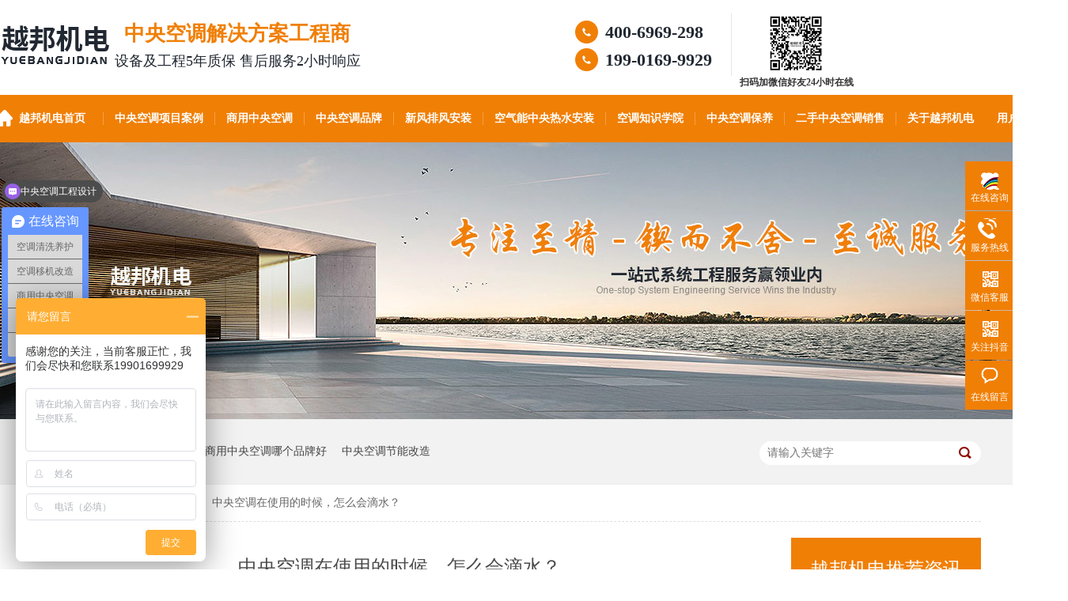

--- FILE ---
content_type: text/html
request_url: https://m.yuebangjd.com/articles/zykdzs3616.html
body_size: 5495
content:
<!DOCTYPE html><html lang="zh"><head data-base="/">
<meta http-equiv="Cache-Control" content="no-transform">
<meta http-equiv="Cache-Control" content="no-siteapp"> 
  <meta http-equiv="Content-Type" content="text/html; charset=utf-8"> 
  <meta name="viewport" content="width=device-width, initial-scale=1.0, maximum-scale=1.0, user-scalable=no"> 
  <meta name="apple-mobile-web-app-capable" content="yes"> 
  <meta name="apple-mobile-web-app-status-bar-style" content="black"> 
  <meta name="format-detection" content="telephone=no"> 
  <meta name="wap-font-scale" content="no"> 
  <meta http-equiv="pragma" content="no-cache">
 <meta http-equiv="cache-control" content="no-cache,must-revalidate">
 <meta http-equiv="expires" content="Wed, 26 Feb 1997 08:21:57 GMT">
 <meta http-equiv="expires" content="0">
 <meta name="applicable-device" content="mobile">
<title>中央空调在使用的时候，怎么会滴水|中央空调结露滴水怎么办|中央空调内机滴水故障维护-越邦机电</title>
<meta name="keywords" content="中央空调在使用的时候,怎么会滴水,中央空调结露滴水怎么办,中央空调内机滴水故障维护,">
<meta name="description" content="中央空调工程商【越邦机电】为您提供中央空调工程解决方案,工程经验丰富,系列全,价格低,服务好!安装中央空调_安装空气源热泵热水器_新风安装安装就选上海越邦。">
<link rel="canonical" href="https://www.yuebangjd.com/articles/zykdzs3616.html">
<script>if(!/Android|webOS|iPhone|iPod|BlackBerry/i.test(navigator.userAgent)) {window.location.href="https://www.yuebangjd.com/articles/zykdzs3616.html";}</script> 
  <link href="https://m.yuebangjd.com/css/reset.css?1542943208548" rel="stylesheet"> 
  <script src="https://m.yuebangjd.com/js/jquery-1.10.1.min.js"></script> 
  <link href="https://m.yuebangjd.com/5c6bd209e4b08248faf83a49.css" rel="stylesheet">
  <script type="text/javascript">
        window._agl = window._agl || [];
        (function () {
            _agl.push(
                ['production', '_f7L2XwGXjyszb4d1e2oxPybgD']
            );
            (function () {
                var agl = document.createElement('script');
                agl.type = 'text/javascript';
                agl.async = true;
                agl.src='https://fxgate.baidu.com/angelia/fcagl.js?production=_f7L2XwGXjyszb4d1e2oxPybgD';
                var s = document.getElementsByTagName('script')[0];
                s.parentNode.insertBefore(agl, s);
            })();
        })();
    </script> 
  <meta name="baidu-site-verification" content="code-q3HhUJGHOf"> 
  <script>
var _hmt = _hmt || [];
(function() {
  var hm = document.createElement("script");
  hm.src="https://hm.baidu.com/hm.js?84d7d203a671b69b088f8e8dbc49e61b";
  var s = document.getElementsByTagName("script")[0]; 
  s.parentNode.insertBefore(hm, s);
})();
</script> 
  <meta name="baidu-site-verification" content="kOB7Pa7Qq5">
 </head> 
 <body> 
  <header class="g-hd"> 
 <h1><a href="https://m.yuebangjd.com/"><img alt="上海越邦机电设备有限公司" src="https://m.yuebangjd.com/resource/images/44c9254374ca4df398bb11329b81d651_2.jpg" title="上海越邦机电设备有限公司"></a></h1> 
 <div class="m-nav" id="oneNav"> 
  <ul> 
   <li id="box_title" style="background: #f07f05;height: 3rem;line-height: 3rem;margin-top: 1rem;width: 25%;"><a style="color: #fff;" target="_blank" title="">导航</a></li> 
   <li><a href="https://m.yuebangjd.com/case/">工程案例</a></li> 
   <li><a href="/product/alxf.html">中央空调品牌</a></li> 
  </ul> 
 </div> 
 <div class="m-nav2"> 
  <span class="oo"><img src="https://m.yuebangjd.com/images/t_ico01.gif"></span> 
  <span class="xx"><img src="https://m.yuebangjd.com/images/t_ico02.gif"></span> 
  <div class="erji"> 
   <ul> 
     
     <li> <a href="https://m.yuebangjd.com/" title="首页"> 首页 </a> </li> 
     
     <li> <a href="https://m.yuebangjd.com/case/" title="商用空调项目案例"> 商用空调项目案例 </a> </li> 
     
     <li> <a href="https://m.yuebangjd.com/product/alxf.html" title="商用中央空调"> 商用中央空调 </a> </li> 
     
     <li> <a href="https://m.yuebangjd.com/product/kdpj.html" title="空调配件"> 空调配件 </a> </li> 
     
     <li> <a href="https://m.yuebangjd.com/product/appf.html" title="空气能中央热水安装"> 空气能中央热水安装 </a> </li> 
     
     <li> <a href="https://m.yuebangjd.com/product/appfgj.html" title="新风排风安装"> 新风排风安装 </a> </li> 
     
     <li> <a href="https://m.yuebangjd.com/article/xwzx.html" title="新闻资讯"> 新闻资讯 </a> </li> 
     
     <li> <a href="https://m.yuebangjd.com/product/zykdjh.html" target="_blank" title="中央空调回收"> 中央空调回收 </a> </li> 
     
     <li> <a href="https://m.yuebangjd.com/helps/gyybjd.html" title="关于越邦机电"> 关于越邦机电 </a> </li> 
     
   </ul> 
   <a class="er_tel" href="tel:400-6969-298">拨号咨询</a> 
  </div> 
 </div> 
  
  
</header> 
<div id="box"> 
 <div id="box_content"> 
  <div class="blk"> 
   <!-- HTML --> 
   <div class="m2-left-nav-1"> 
    <h2 class="yyyh2">产品分类</h2> 
    <ul class="m2-left-nav-1-list"> 
     <li class="yyydh"> <p class="down"><a>按空调品牌分类</a></p> 
      <ul class="yyyerji"> 
       <li><a href="https://m.yuebangjd.com/product/hxpp.html">海信中央空调</a></li> 
       <li><a href="https://m.yuebangjd.com/product/mdpp.html">美的中央空调</a></li> 
       <li><a href="https://m.yuebangjd.com/product/glpp.html">格力中央空调</a></li> 
       <li><a href="https://m.yuebangjd.com/product/slpp.html">三菱电机空调</a></li> 
       <li><a href="https://m.yuebangjd.com/product/djpp.html">大金中央空调</a></li> 
       <li><a href="https://m.yuebangjd.com/product/rlzykd.html">日立中央空调</a></li> 
       <li><a href="https://m.yuebangjd.com/product/ykzykd.html">约克中央空调</a></li> 
       <li><a href="https://m.yuebangjd.com/product/tlzykd.html">特灵中央空调</a></li> 
       <li><a href="https://m.yuebangjd.com/product/klzykd.html">开利中央空调</a></li> 
       <li><a href="https://m.yuebangjd.com/product/mkwefg.html">麦克维尔中央空调</a></li> 
       <li><a href="https://m.yuebangjd.com/product/dzzykd.html">东芝中央空调</a></li> 
       <li><a href="https://m.yuebangjd.com/product/sxzykd.html">松下中央空调</a></li> 
      </ul> </li> 
     <li class="yyydh"> <p class="down"><a>按空调场合分类</a> </p> 
      <ul class="yyyerji"> 
       <li><a href="https://m.yuebangjd.com/case/bgl.html">办公场所</a></li> 
       <li><a href="https://m.yuebangjd.com/case/xx.html">教育空间</a></li> 
       <li><a href="https://m.yuebangjd.com/case/sc.html">商业空间</a></li> 
       <li><a href="https://m.yuebangjd.com/case/yy.html">医疗空间</a></li> 
       <li><a href="https://m.yuebangjd.com/case/jd.html">酒店空间</a></li> 
       <li><a href="https://m.yuebangjd.com/case/gc.html">厂房车间</a></li> 
       <li><a href="https://m.yuebangjd.com/case/bgl.html">仓库机房</a></li> 
       <li><a href="https://m.yuebangjd.com/case/ct.html">餐饮店铺</a></li> 
       <li><a href="https://m.yuebangjd.com/">体育场馆</a></li> 
       <li><a href="https://m.yuebangjd.com/case/gyf.html">别墅公寓</a></li> 
      </ul> </li> 
     <li class="yyydh"> <p class="down"><a>中央空调服务</a></p> 
      <ul class="yyyerji"> 
       <li><a href="https://m.yuebangjd.com/">空调销售施工</a></li> 
       <li><a href="https://m.yuebangjd.com/cases/addssz.html">中央空调改造</a></li> 
       <li><a href="/case/zykdwx3089.html">中央空调维保</a></li> 
       <li><a href="/case/zykdby.html">中央空调维护</a></li> 
      </ul> </li> 
     <li class="yyydh"> <p class="down"><a>中央空调配套设备</a></p> 
      <ul class="yyyerji"> 
       <li><a href="https://m.yuebangjd.com/product/appfgj.html">中央新风安装</a></li> 
       <li><a href="https://m.yuebangjd.com/product/net.html">空气能热水安装</a></li> 
       <li><a href="https://m.yuebangjd.com/product/kqjhq.html">空气净化安装</a></li> 
      </ul> </li> 
    </ul> 
   </div> 
  </div> 
  <!-- CSS --> 
   
   
 </div> 
</div> 
 
 
 
 
  <div class="ad-01"> 
 <div class="ad-01-title">
   新闻资讯 
 </div> 
 <div class="ad-01-img"> 
   
 </div> 
  
</div> 
  <div class="m-xx-01"> 
 <div class="m-xx-01-txt">
   中央空调在使用的时候，怎么会滴水？ 
 </div> 
 <p style="margin: 0.1rem 0;text-align: end;width: 94%;"> 浏览量<span id="view_count" style="margin-left: 0.5rem;"></span> </p> 
 <div class="m-xx-01-desc endit-content2">
   <p align="justify" class="p" style="margin-left:10.5000pt;text-indent:0.0000pt;padding:0pt 0pt 0pt 0pt;text-align:justify;background:#FFFFFF;">
    <span style="text-indent:0pt;font-size:16px;">大家可以看一下，中央空调在使用的时候滴水，一般是发生在</span><span style="text-indent:0pt;font-size:16px;">室外有雨，</span><span style="text-indent:0pt;font-size:16px;">天气</span><span style="text-indent:0pt;font-size:16px;">闷热，室内空气湿度大</span>    <span style="text-indent:0pt;font-size:16px;">的场景中，然后你就会看到在</span><span style="text-indent:0pt;font-size:16px;">室内机出风框有一层水珠，</span><span style="text-indent:0pt;font-size:16px;">这个水珠就是</span><span style="text-indent:0pt;font-size:16px;">结露</span>
    <span style="text-indent:0pt;font-size:16px;">，</span> <span style="text-indent:0pt;font-size:16px;">它</span><span style="text-indent:0pt;font-size:16px;">不是故障，只是空气湿度大而引发的冷凝结露物理现象而已。</span>
</p>
<p align="justify" class="p img-block" style="margin-left:10.5pt;padding:0pt;text-align:center;background:#FFFFFF;">
    <span style="text-indent:0pt;"> </span>
</p>
<div style="text-align:center;">
    <img align="" alt="中央空调在使用的时候，怎么会滴水？" src="https://m.yuebangjd.com/resource/images/cfa2f8624b764251af0b69f2beb67135_3_copy.png" style="text-indent:0pt;" title="中央空调在使用的时候，怎么会滴水？">
</div>
<p>
    <br>
</p>
<p align="justify" class="p" style="margin-left:10.5000pt;text-indent:0.0000pt;padding:0pt 0pt 0pt 0pt;text-align:justify;background:#FFFFFF;">
    <span style="font-size:16px;"><strong>那么，当遇到这种情况的时候，应该怎么办呢？</strong></span>
</p>
<p align="justify" class="p" style="margin-left:10.5000pt;text-indent:0.0000pt;padding:0pt 0pt 0pt 0pt;text-align:justify;background:#FFFFFF;">
    <span style="font-size:16px;">①</span><span style="font-size:16px;">阴雨连绵的天气，出现这种情况，要</span><span style="font-size:16px;">紧闭门窗，阻止潮气继续进</span><span style="font-size:16px;">到</span><span style="font-size:16px;">室内；</span>
</p>
<p align="justify" class="p" style="margin-left:10.5000pt;text-indent:0.0000pt;padding:0pt 0pt 0pt 0pt;text-align:justify;background:#FFFFFF;">
    <span style="font-size:16px;">②</span><span style="font-size:16px;">把中央空调的</span><span style="font-size:16px;">风速</span><span style="font-size:16px;">调到</span><span style="font-size:16px;">最大，提高</span><span style="font-size:16px;">中央空调</span>
    <span style="font-size:16px;">出风温度；</span>
</p>
<p align="justify" class="p" style="margin-left:10.5000pt;text-indent:0.0000pt;padding:0pt 0pt 0pt 0pt;text-align:justify;background:#FFFFFF;">
    <span style="font-size:16px;">③</span><span style="font-size:16px;">在使用中央空调的时候，开始先不要把温度设置的过低，应该先高开一段时间，然后再慢慢</span><span style="font-size:16px;">往下调，最终降低屋内湿度，从而排除结露现象；</span>
</p>
<p align="justify" class="p" style="margin-left:10.5000pt;text-indent:0.0000pt;padding:0pt 0pt 0pt 0pt;text-align:justify;background:#FFFFFF;">
    <span style="font-size:16px;">④</span><span style="font-size:16px;">可以打开中央空调的时候，</span><span style="font-size:16px;">先开半小时除湿，再开制冷。</span>
</p>
<p align="justify" class="p" style="margin-left:10.5000pt;text-indent:0.0000pt;padding:0pt 0pt 0pt 0pt;text-align:justify;background:#FFFFFF;">
    <span style="font-size:16px;">如果出风口凝露不停往下滴，或者一直有水不停地从回风口往下流，这才是内机漏水故障，请联系</span><span style="font-size:16px;">越邦机电免费</span><span style="font-size:16px;">热线</span><span style="font-size:16px;">400-6969-298或199-0169-9929</span><span style="text-indent:0pt;font-size:16px;">上门维修。</span>
</p>
<p align="justify" class="p" style="margin-left:10.5000pt;text-indent:0.0000pt;padding:0pt 0pt 0pt 0pt;text-align:justify;background:#FFFFFF;">
    <span style="font-size:16px;">以上就是上海越邦机电小编跟大家讲解的内容，如果您有相关中央空调安装、中央空调节能改造方案、中央空气净化、中央空调维护保养、热水净水、新风排风、空气能等业务上的问题，可以咨询我们的在线客服，我们将竭诚为您服务。</span>
</p>
<p align="justify" class="p img-block" style="text-align:center;margin-left:10.5pt;padding:0pt;background:#FFFFFF;">
    <img align="" alt="中央空调在使用的时候，怎么会滴水？" src="https://m.yuebangjd.com/resource/images/10e1058ca6a94de697c1d15b16ca815c_3_copy.jpg" title="中央空调在使用的时候，怎么会滴水？">
</p>
<p align="justify" class="p" style="margin-left:10.5000pt;text-indent:0.0000pt;padding:0pt 0pt 0pt 0pt;text-align:justify;background:#FFFFFF;">
    <strong>越邦机电原创文章，抄袭必究，转载请注明出处并附带本文链接</strong><strong>https://www.yuebangjd.com/articles/zykdzs3616.html</strong>
</p> 
 </div> 
 <div class="clear"></div> 
  
</div> 
<div class="m-xx-fy-01"> 
 <a href="https://m.yuebangjd.com/article/xwzx.html" title="返回列表"> 
  <div class="m-xx-fy-01-return">
    返回 
   <br>列表 
  </div> </a> 
 <a href="https://m.yuebangjd.com/articles/spbszy.html" title="双拼别墅中央空调选购细节"> 
  <div class="m-xx-fy-01-next"> 
   <span>上一条</span> 
   <p>双拼别墅中央空调选购细节</p> 
  </div> </a> 
 <a href="https://m.yuebangjd.com/articles/kqnrbr.html" title="空气能热泵热水器日常使用保养维护技巧"> 
  <div class="m-xx-fy-01-prev"> 
   <span>下一条 </span> 
   <p>空气能热泵热水器日常使用保养维护技巧</p> 
  </div> </a> 
  
</div> 
 
  <div class="yyy1" style="
    text-align: center;
    margin: 0 auto;
    display: inline-block;
    width: 86%;
    position: relative;
    top: 1rem;
    left: 10%;
"> 
 <ul style=" display:none;"> 
  <li> <img class="dianji" src="https://m.yuebangjd.com/resource/images/287c853431754880bd369df7ff0c0aa2_2.png"> 
   <div class="erjiy" style="display: none;top: -11rem;"> 
    <img class="erjiy1" src="https://m.yuebangjd.com/resource/images/287c853431754880bd369df7ff0c0aa2_4.png"> 
   </div> <em>阿里巴巴</em></li> 
  <li><img class="dianji" src="https://www.yuebangjd.com/resource/images/0d5f69b10dd74bed98603253cd6d1dec_4.jpg"> 
   <div class="erjiy" style="display: none;"> 
    <img class="erjiy1" src="https://www.yuebangjd.com/resource/images/bc6b2f3191d74c69a0a21e0a3df921aa_2.jpg"> 
   </div><em>淘宝</em></li> 
  <li><img class="dianji" src="https://www.yuebangjd.com/resource/images/0d5f69b10dd74bed98603253cd6d1dec_6.jpg"> 
   <div class="erjiy" style="display: none;"> 
    <img class="erjiy1" src="https://www.yuebangjd.com/resource/images/0d5f69b10dd74bed98603253cd6d1dec_2.jpg"> 
   </div> <em>微信小程序</em></li> 
  <li> <img class="dianji" src="https://www.yuebangjd.com/resource/images/ebe6eed5e3af4c1aad0f64ec8cf96ce8_2.png"> 
   <div class="erjiy" style="display: none;top: -11rem;"> 
    <img class="erjiy1" src="https://www.yuebangjd.com/resource/images/ebe6eed5e3af4c1aad0f64ec8cf96ce8_4.jpg"> 
   </div> <em>抖音</em></li> 
 </ul> 
</div> 
<footer class="g-ft"> 
 <h3 class="u-top"><img src="https://m.yuebangjd.com/images/top_up.png"></h3> 
 <div class="fwz"> 
  <p>上海越邦机电设备有限公司©版权所有<span></span></p> 
  <p>公司地址：上海市青浦区沪青平公路2008号519室<span><a href="https://m.yuebangjd.com/sitemap.html">网站地图</a></span></p> 
 </div> 
 <div class="fnav"> 
  <ul> 
   <li><a href="https://m.yuebangjd.com/">越邦首页</a></li> 
   <li><a href="tel:400-6969-298">电话咨询</a></li> 
   <li class="yang21"><a href="https://m.yuebangjd.com/product/alxf.html" target="_blank">设备中心</a></li> 
   <li><a href="/case/">工程案例</a></li> 
  </ul> 
 </div> 
 <div id="wxnr"> 
  <div class="nrdf"> 
   <i class="yang2" onclick="gbcf()">X</i> 
   <img alt="d9cb72e1891a46b083c4faecf0a3fe56_2.png" src="https://m.yuebangjd.com/resource/images/d9cb72e1891a46b083c4faecf0a3fe56_2.png" title="d9cb72e1891a46b083c4faecf0a3fe56_2.png"> 
   <p>截屏，微信识别二维码</p> 
   <p>微信号： <input onclick="copyUrl2()" style="
    background: red;
" type="button" value="yue19901699929"> </p> 
   <p>（点击微信号复制，添加好友）</p> 
  </div> 
 </div> 
 <div id="weixin">
   微信号已复制，请打开微信添加咨询详情！ 
 </div> 
  
 <textarea cols="20" id="biao1" rows="10">&lt;body&gt;&lt;m data-parent-id="n0914ca862d3441de93d336f2184bf8a4" data-node-id="n57be9433dd8b434c837c917b4058ad95" data-blk-name="底部"&gt;yue19901699929&lt;/m&gt;&lt;/body&gt;</textarea> 
  
  
  
  
  
</footer> 
  <script src="https://m.yuebangjd.com/5c6bd209e4b08248faf83a49.js" type="text/javascript"></script>
  <script>
var _hmt = _hmt || [];
(function() {
  var hm = document.createElement("script");
  hm.src="https://hm.baidu.com/hm.js?84d7d203a671b69b088f8e8dbc49e61b";
  var s = document.getElementsByTagName("script")[0]; 
  s.parentNode.insertBefore(hm, s);
})();
</script> 
  <script>
var _hmt = _hmt || [];
(function() {
  var hm = document.createElement("script");
  hm.src="https://hm.baidu.com/hm.js?8a89675ac2cdfca5af005926a10ef3cd";
  var s = document.getElementsByTagName("script")[0]; 
  s.parentNode.insertBefore(hm, s);
})();
</script>
 
<script>  var sysBasePath = null ;var projPageData = {};</script><script>(function(){var bp = document.createElement('script');
var curProtocol = window.location.protocol.split(':')[0];
if (curProtocol === 'https')
{ bp.src='https://zz.bdstatic.com/linksubmit/push.js'; }
else
{ bp.src='http://push.zhanzhang.baidu.com/push.js'; }
var s = document.getElementsByTagName("script")[0];
s.parentNode.insertBefore(bp, s);
})();</script><script src="https://m.yuebangjd.com/js/ab77b6ea7f3fbf79.js" type="text/javascript"></script>
<script type="application/ld+json">
{"@content":"https://ziyuan.baidu.com/contexts/cambrian.jsonld","@id":"https://m.yuebangjd.com/articles/zykdzs3616.html","appid":"","title":"中央空调在使用的时候，怎么会滴水|中央空调结露滴水怎么办|中央空调内机滴水故障维护-越邦机电","images":[],"description":"","pubDate":"2021-10-07T10:57:09","upDate":"2025-11-26T10:53:32","lrDate":"2021-09-30T10:59"}
</script></body></html>

--- FILE ---
content_type: text/html
request_url: https://www.yuebangjd.com/articles/zykdzs3616.html
body_size: 8245
content:
<!DOCTYPE html><html lang="zh"><head data-base="/">
<meta http-equiv="Cache-Control" content="no-transform">
<meta http-equiv="Cache-Control" content="no-siteapp"> 
  <meta charset="UTF-8"> 
  <meta http-equiv="X-UA-Compatible" content="IE=edge"> 
  <meta name="renderer" content="webkit"> 
  <meta http-equiv="pragma" content="no-cache">
 <meta http-equiv="cache-control" content="no-cache,must-revalidate">
 <meta http-equiv="expires" content="Wed, 26 Feb 1997 08:21:57 GMT">
 <meta http-equiv="expires" content="0">
 <meta name="applicable-device" content="pc">
<title>中央空调在使用的时候，怎么会滴水|中央空调结露滴水怎么办|中央空调内机滴水故障维护-越邦机电</title>
<meta name="keywords" content="中央空调在使用的时候,怎么会滴水,中央空调结露滴水怎么办,中央空调内机滴水故障维护,">
<meta name="description" content="中央空调工程商【越邦机电】为您提供中央空调工程解决方案,工程经验丰富,系列全,价格低,服务好!安装中央空调_安装空气源热泵热水器_新风安装安装就选上海越邦。"><meta name="mobile-agent" content="format=html5;url=https://m.yuebangjd.com/articles/zykdzs3616.html"><meta name="mobile-agent" content="format=xhtml;url=https://m.yuebangjd.com/articles/zykdzs3616.html">
<link rel="alternate" media="only screen and (max-width:640px)" href="https://m.yuebangjd.com/articles/zykdzs3616.html">
<script src="https://www.yuebangjd.com/js/uaredirect.js" type="text/javascript"></script>
<script type="text/javascript">uaredirect("https://m.yuebangjd.com/articles/zykdzs3616.html");</script>
<link rel="canonical" href="https://www.yuebangjd.com/articles/zykdzs3616.html"> 
  <link href="https://www.yuebangjd.com/css/reset.css?1642485635964" rel="stylesheet"> 
  <script src="https://www.yuebangjd.com/js/nsw.pc.min.js"></script> 
  <script src="https://www.yuebangjd.com/js/form.js" type="text/javascript"></script> 
  <link href="https://www.yuebangjd.com/5c6a24cee4b043b755df40ef.css" rel="stylesheet">
  <script type="text/javascript">
        window._agl = window._agl || [];
        (function () {
            _agl.push(
                ['production', '_f7L2XwGXjyszb4d1e2oxPybgD']
            );
            (function () {
                var agl = document.createElement('script');
                agl.type = 'text/javascript';
                agl.async = true;
                agl.src='https://fxgate.baidu.com/angelia/fcagl.js?production=_f7L2XwGXjyszb4d1e2oxPybgD';
                var s = document.getElementsByTagName('script')[0];
                s.parentNode.insertBefore(agl, s);
            })();
        })();
    </script> 
  <meta name="baidu-site-verification" content="code-q3HhUJGHOf"> 
  <script>
var _hmt = _hmt || [];
(function() {
  var hm = document.createElement("script");
  hm.src="https://hm.baidu.com/hm.js?84d7d203a671b69b088f8e8dbc49e61b";
  var s = document.getElementsByTagName("script")[0]; 
  s.parentNode.insertBefore(hm, s);
})();
</script> 
  <meta name="baidu-site-verification" content="kOB7Pa7Qq5">
 </head> 
 <body class="body-color"> 
  <div class="top_bg"> 
 <div class="header" style="width:1300px;"> 
  <div class="h_con 111"> 
   <h1 class="wow zoomIn animated"><a href="https://www.yuebangjd.com/" title=""><img alt="上海越邦机电设备有限公司" src="https://www.yuebangjd.com/resource/images/44c9254374ca4df398bb11329b81d651_2.jpg" title="上海越邦机电设备有限公司"></a></h1> 
   <p class="h_dw"><b>中央空调解决方案工程商</b>设备及工程5年质保 售后服务2小时响应</p> 
   <p class="h_tel"> <b>400-6969-298</b> <b>199-0169-9929</b> </p> 
   <p class="h_code"><a href="javascript:void(0);" target="_self" title="<a title="><img alt="越邦机电客服微信" src="https://www.yuebangjd.com/resource/images/ddfaa5acfe8841d190dafb527fbf5880_2.png" title="越邦机电客服微信"></a><b>扫码加微信好友24小时在线客服</b></p> 
   <!--<p class="h_albb"><a href="https://shop31538487e15c4.1688.com/" target="_blank"> <img src="https://www.yuebangjd.com/resource/images/30355e7707de462bbd92a1d15c6f322c_2.jpg" style="width: 100%;"> </a></p>--> 
  </div> 
  <div class="h_nav menu pr"> 
   <em><img src="https://www.yuebangjd.com/images/nav_ico.png"></em> 
   <ul> 
     
     <li> <a href="https://www.yuebangjd.com/" title="越邦机电首页"> 越邦机电首页 </a> 
       </li> 
     
     <li> <a href="https://www.yuebangjd.com/case/" title="中央空调项目案例"> 中央空调项目案例 </a> 
       </li> 
     
     <li> <a href="https://www.yuebangjd.com/product/alxf.html" target="_blank" title="商用中央空调"> 商用中央空调 </a> 
      <ul class="erji" style="width: 100%;z-index: 999; height: auto; padding: 1px; position: absolute; opacity: 0.8; border-top: 1px solid rgb(255, 255, 255); background: rgba(0, 0, 0, 0.5); color: rgb(255, 255, 255);margin-top: 62px; display: none;"> 
        
        <!-- 2级 --> 
        <li class="a123" style="line-height: 48px;width: 100%;margin-top: -2px;height: 48px;float: none;position: unset;background: none;margin-left: 0;"> 
         <div class="link-top"></div><a href="https://www.yuebangjd.com/product/slpp.html" style="font-size: 14px;position: inherit;top: -11px;left: 0%;padding: 0;text-align: center;float: none;height: 48px;line-height: 48px;">三菱电机中央空调</a> 
          </li> 
        
        <!-- 2级 --> 
        <li class="a123" style="line-height: 48px;width: 100%;margin-top: -2px;height: 48px;float: none;position: unset;background: none;margin-left: 0;"> 
         <div class="link-top"></div><a href="https://www.yuebangjd.com/product/hxpp.html" style="font-size: 14px;position: inherit;top: -11px;left: 0%;padding: 0;text-align: center;float: none;height: 48px;line-height: 48px;">海信中央空调</a> 
          </li> 
        
        <!-- 2级 --> 
        <li class="a123" style="line-height: 48px;width: 100%;margin-top: -2px;height: 48px;float: none;position: unset;background: none;margin-left: 0;"> 
         <div class="link-top"></div><a href="https://www.yuebangjd.com/product/glpp.html" style="font-size: 14px;position: inherit;top: -11px;left: 0%;padding: 0;text-align: center;float: none;height: 48px;line-height: 48px;">格力中央空调</a> 
          </li> 
        
        <!-- 2级 --> 
        <li class="a123" style="line-height: 48px;width: 100%;margin-top: -2px;height: 48px;float: none;position: unset;background: none;margin-left: 0;"> 
         <div class="link-top"></div><a href="https://www.yuebangjd.com/product/mdpp.html" style="font-size: 14px;position: inherit;top: -11px;left: 0%;padding: 0;text-align: center;float: none;height: 48px;line-height: 48px;">美的中央空调</a> 
          </li> 
        
        <!-- 2级 --> 
        <li class="a123" style="line-height: 48px;width: 100%;margin-top: -2px;height: 48px;float: none;position: unset;background: none;margin-left: 0;"> 
         <div class="link-top"></div><a href="https://www.yuebangjd.com/product/djpp.html" style="font-size: 14px;position: inherit;top: -11px;left: 0%;padding: 0;text-align: center;float: none;height: 48px;line-height: 48px;">大金中央空调</a> 
          </li> 
        
        <!-- 2级 --> 
        <li class="a123" style="line-height: 48px;width: 100%;margin-top: -2px;height: 48px;float: none;position: unset;background: none;margin-left: 0;"> 
         <div class="link-top"></div><a href="https://www.yuebangjd.com/product/rlzykd.html" style="font-size: 14px;position: inherit;top: -11px;left: 0%;padding: 0;text-align: center;float: none;height: 48px;line-height: 48px;">日立中央空调</a> 
          </li> 
        
        <!-- 2级 --> 
        <li class="a123" style="line-height: 48px;width: 100%;margin-top: -2px;height: 48px;float: none;position: unset;background: none;margin-left: 0;"> 
         <div class="link-top"></div><a href="https://www.yuebangjd.com/product/ykzykd.html" style="font-size: 14px;position: inherit;top: -11px;left: 0%;padding: 0;text-align: center;float: none;height: 48px;line-height: 48px;">约克中央空调</a> 
          </li> 
        
        <!-- 2级 --> 
        <li class="a123" style="line-height: 48px;width: 100%;margin-top: -2px;height: 48px;float: none;position: unset;background: none;margin-left: 0;"> 
         <div class="link-top"></div><a href="https://www.yuebangjd.com/product/tlzykd.html" style="font-size: 14px;position: inherit;top: -11px;left: 0%;padding: 0;text-align: center;float: none;height: 48px;line-height: 48px;">特灵中央空调</a> 
          </li> 
        
        <!-- 2级 --> 
        <li class="a123" style="line-height: 48px;width: 100%;margin-top: -2px;height: 48px;float: none;position: unset;background: none;margin-left: 0;"> 
         <div class="link-top"></div><a href="https://www.yuebangjd.com/product/klzykd.html" style="font-size: 14px;position: inherit;top: -11px;left: 0%;padding: 0;text-align: center;float: none;height: 48px;line-height: 48px;">开利中央空调</a> 
          </li> 
        
        <!-- 2级 --> 
        <li class="a123" style="line-height: 48px;width: 100%;margin-top: -2px;height: 48px;float: none;position: unset;background: none;margin-left: 0;"> 
         <div class="link-top"></div><a href="https://www.yuebangjd.com/product/mkwefg.html" style="font-size: 14px;position: inherit;top: -11px;left: 0%;padding: 0;text-align: center;float: none;height: 48px;line-height: 48px;">麦克维尔中央空调</a> 
          </li> 
        
        <!-- 2级 --> 
        <li class="a123" style="line-height: 48px;width: 100%;margin-top: -2px;height: 48px;float: none;position: unset;background: none;margin-left: 0;"> 
         <div class="link-top"></div><a href="https://www.yuebangjd.com/product/dzzykd.html" style="font-size: 14px;position: inherit;top: -11px;left: 0%;padding: 0;text-align: center;float: none;height: 48px;line-height: 48px;">东芝中央空调</a> 
          </li> 
        
        <!-- 2级 --> 
        <li class="a123" style="line-height: 48px;width: 100%;margin-top: -2px;height: 48px;float: none;position: unset;background: none;margin-left: 0;"> 
         <div class="link-top"></div><a href="https://www.yuebangjd.com/product/sxzykd.html" style="font-size: 14px;position: inherit;top: -11px;left: 0%;padding: 0;text-align: center;float: none;height: 48px;line-height: 48px;">松下中央空调</a> 
          </li> 
        
        <!-- 2级 --> 
        <li class="a123" style="line-height: 48px;width: 100%;margin-top: -2px;height: 48px;float: none;position: unset;background: none;margin-left: 0;"> 
         <div class="link-top"></div><a href="https://www.yuebangjd.com/product/tjzykd.html" style="font-size: 14px;position: inherit;top: -11px;left: 0%;padding: 0;text-align: center;float: none;height: 48px;line-height: 48px;">天加中央空调</a> 
          </li> 
        
      </ul> </li> 
     
     <li> <a href="https://www.yuebangjd.com/product/alxf_0002.html" title="中央空调品牌"> 中央空调品牌 </a> 
       </li> 
     
     <li> <a href="https://www.yuebangjd.com/product/appfgj.html" title="新风排风安装"> 新风排风安装 </a> 
       </li> 
     
     <li> <a href="https://www.yuebangjd.com/product/appf.html" title="空气能中央热水安装"> 空气能中央热水安装 </a> 
       </li> 
     
     <li> <a href="https://www.yuebangjd.com/article/xwzx.html" title="空调知识学院"> 空调知识学院 </a> 
       </li> 
     
     <li> <a href="https://www.yuebangjd.com/DengLuYe1_index.html" target="_blank" title="中央空调保养"> 中央空调保养 </a> 
       </li> 
     
     <li> <a href="https://www.yuebangjd.com/product/zykdjh.html" target="_blank" title="二手中央空调销售"> 二手中央空调销售 </a> 
       </li> 
     
     <li class="nobor"> <a href="https://www.yuebangjd.com/helps/gyybjd.html" title="关于越邦机电"> 关于越邦机电 </a> 
       </li> 
     
    <li style="background: none;"> <a href="/help/hydl.html" title="用户登录"> 用户登录 </a> </li> 
    <div class="user"> 
     <span id="check_login"></span> 
     <span class="h_login"><a href="javascript:void(0);" id="parentIframe" title="登录">登录</a> <a href="javascript:void(0);" id="parentIframe2" title="注册">注册</a></span> 
    </div> 
   </ul> 
  </div> 
 </div> 
  
</div> 
 
 
 
<script src="https://www.yuebangjd.com/layer/layer.js
" type="text/javascript"></script> 
 
 
  <div> 
 <div class="ty-banner-1"> 
   
   <a href="https://www.yuebangjd.com/product/" title="越邦机电新闻资讯"> <img alt="越邦机电新闻资讯" src="https://www.yuebangjd.com/resource/images/0edf1ce757474ae981c5548877af3a07_34.jpg" title="越邦机电新闻资讯"> </a> 
    
   
   
   
 </div> 
</div> 
  <div class="p1-search-1 b"> 
 <div class="blk-main"> 
  <div class="blk-md blk ybgj"> 
   <div class="p1-search-1-inp fr"> 
    <input class="p1-search-1-inp1" id="key" placeholder="请输入关键字" type="text"> 
    <input class="p1-search-1-inp2" onclick="searchInfo();" type="button"> 
   </div> 
   <p> 热门关键词： 
     
     <a href="https://www.yuebangjd.com/article/qytt.html" onclick="searchLink(this);" title="商用中央空调报价">商用中央空调报价</a> 
     
     
     <a href="https://www.yuebangjd.com/article/qytt.html" onclick="searchLink(this);" title="商用中央空调哪个品牌好">商用中央空调哪个品牌好</a> 
     
     
     <a href="https://www.yuebangjd.com/DengLuYe1_index.html" onclick="searchLink(this);" title="中央空调节能改造">中央空调节能改造</a> 
     </p> 
  </div> 
 </div> 
  
 <!-- CSS --> 
  
</div> 
  <div class="blk-main"> 
   <div class="blk plc"> 
 <!-- HTML --> 
 <div class="p12-curmbs-1" navcrumbs=""> 
  <b> 您的位置：</b> 
  <a href="https://www.yuebangjd.com/"> 首页 </a> 
  <span> &gt; </span> 
   
   <i> <a href="https://www.yuebangjd.com/article/xwzx.html"> 新闻资讯 </a> <span> &gt; </span> </i> 
   
   <i> <a href="https://www.yuebangjd.com/articles/zykdzs3616.html"> 中央空调在使用的时候，怎么会滴水？ </a>  </i> 
   
 </div> 
  
  
</div> 
   <div class="clear"></div> 
   <div class="blk-sm fl"> 
    <div class="p14-infocontent-1 blk"> 
 <h1 class="p14-infocontent-1-tit"> 中央空调在使用的时候，怎么会滴水？ </h1> 
 <div class="p14-infocontent-1-sour"> 
  <span> 作者：  
   
      
   </span> 
  <span> 编辑：  
   
      
   </span> 
  <span> 来源：  
   
      
   </span> 
  <span> 发布日期： 2021.10.07 </span> 浏览量：
  <span id="view_count"></span> 
 </div> 
 <div class="p14-infocontent-1-text"> 
  <div class="p14-infocontent-1-text-t1">
    信息摘要： 
  </div> 
  <div class="p14-infocontent-1-text-t2">大家可以看一下，中央空调在使用的时候滴水，一般是发生在室外有雨，天气闷热，室内空气湿度大的场景中，然后你就会看到在室内机出风框有一层水珠，这…</div> 
  <div class="clear"> 
  </div> 
 </div> 
 <div class="p14-infocontent-1-desc endit-content"><p align="justify" class="p" style="margin-left:10.5000pt;text-indent:0.0000pt;padding:0pt 0pt 0pt 0pt;text-align:justify;background:#FFFFFF;">
    <span style="text-indent:0pt;font-size:16px;">大家可以看一下，中央空调在使用的时候滴水，一般是发生在</span><span style="text-indent:0pt;font-size:16px;">室外有雨，</span><span style="text-indent:0pt;font-size:16px;">天气</span><span style="text-indent:0pt;font-size:16px;">闷热，室内空气湿度大</span>    <span style="text-indent:0pt;font-size:16px;">的场景中，然后你就会看到在</span><span style="text-indent:0pt;font-size:16px;">室内机出风框有一层水珠，</span><span style="text-indent:0pt;font-size:16px;">这个水珠就是</span><span style="text-indent:0pt;font-size:16px;">结露</span>
    <span style="text-indent:0pt;font-size:16px;">，</span> <span style="text-indent:0pt;font-size:16px;">它</span><span style="text-indent:0pt;font-size:16px;">不是故障，只是空气湿度大而引发的冷凝结露物理现象而已。</span>
</p>
<p align="justify" class="p img-block" style="margin-left:10.5pt;padding:0pt;text-align:center;background:#FFFFFF;">
    <span style="text-indent:0pt;"> </span>
</p>
<div style="text-align:center;">
    <img align="" alt="中央空调在使用的时候，怎么会滴水？" src="https://www.yuebangjd.com/resource/images/cfa2f8624b764251af0b69f2beb67135_3.png" style="text-indent:0pt;" title="中央空调在使用的时候，怎么会滴水？" width="458">
</div>
<p>
    <br>
</p>
<p align="justify" class="p" style="margin-left:10.5000pt;text-indent:0.0000pt;padding:0pt 0pt 0pt 0pt;text-align:justify;background:#FFFFFF;">
    <span style="font-size:16px;"><strong>那么，当遇到这种情况的时候，应该怎么办呢？</strong></span>
</p>
<p align="justify" class="p" style="margin-left:10.5000pt;text-indent:0.0000pt;padding:0pt 0pt 0pt 0pt;text-align:justify;background:#FFFFFF;">
    <span style="font-size:16px;">①</span><span style="font-size:16px;">阴雨连绵的天气，出现这种情况，要</span><span style="font-size:16px;">紧闭门窗，阻止潮气继续进</span><span style="font-size:16px;">到</span><span style="font-size:16px;">室内；</span>
</p>
<p align="justify" class="p" style="margin-left:10.5000pt;text-indent:0.0000pt;padding:0pt 0pt 0pt 0pt;text-align:justify;background:#FFFFFF;">
    <span style="font-size:16px;">②</span><span style="font-size:16px;">把中央空调的</span><span style="font-size:16px;">风速</span><span style="font-size:16px;">调到</span><span style="font-size:16px;">最大，提高</span><span style="font-size:16px;">中央空调</span>
    <span style="font-size:16px;">出风温度；</span>
</p>
<p align="justify" class="p" style="margin-left:10.5000pt;text-indent:0.0000pt;padding:0pt 0pt 0pt 0pt;text-align:justify;background:#FFFFFF;">
    <span style="font-size:16px;">③</span><span style="font-size:16px;">在使用中央空调的时候，开始先不要把温度设置的过低，应该先高开一段时间，然后再慢慢</span><span style="font-size:16px;">往下调，最终降低屋内湿度，从而排除结露现象；</span>
</p>
<p align="justify" class="p" style="margin-left:10.5000pt;text-indent:0.0000pt;padding:0pt 0pt 0pt 0pt;text-align:justify;background:#FFFFFF;">
    <span style="font-size:16px;">④</span><span style="font-size:16px;">可以打开中央空调的时候，</span><span style="font-size:16px;">先开半小时除湿，再开制冷。</span>
</p>
<p align="justify" class="p" style="margin-left:10.5000pt;text-indent:0.0000pt;padding:0pt 0pt 0pt 0pt;text-align:justify;background:#FFFFFF;">
    <span style="font-size:16px;">如果出风口凝露不停往下滴，或者一直有水不停地从回风口往下流，这才是内机漏水故障，请联系</span><span style="font-size:16px;">越邦机电免费</span><span style="font-size:16px;">热线</span><span style="font-size:16px;">400-6969-298或199-0169-9929</span><span style="text-indent:0pt;font-size:16px;">上门维修。</span>
</p>
<p align="justify" class="p" style="margin-left:10.5000pt;text-indent:0.0000pt;padding:0pt 0pt 0pt 0pt;text-align:justify;background:#FFFFFF;">
    <span style="font-size:16px;">以上就是上海越邦机电小编跟大家讲解的内容，如果您有相关中央空调安装、中央空调节能改造方案、中央空气净化、中央空调维护保养、热水净水、新风排风、空气能等业务上的问题，可以咨询我们的在线客服，我们将竭诚为您服务。</span>
</p>
<p align="justify" class="p img-block" style="text-align:center;margin-left:10.5pt;padding:0pt;background:#FFFFFF;">
    <img align="" alt="中央空调在使用的时候，怎么会滴水？" src="https://www.yuebangjd.com/resource/images/10e1058ca6a94de697c1d15b16ca815c_3.jpg" title="中央空调在使用的时候，怎么会滴水？" width="458">
</p>
<p align="justify" class="p" style="margin-left:10.5000pt;text-indent:0.0000pt;padding:0pt 0pt 0pt 0pt;text-align:justify;background:#FFFFFF;">
    <strong>越邦机电原创文章，抄袭必究，转载请注明出处并附带本文链接</strong><strong>https://www.yuebangjd.com/articles/zykdzs3616.html</strong>
</p></div> 
 <div class="clear"></div> 
  
</div> 
    <div class="liuy"> 
 <h2 class="wow zoomIn animated liuy_t">越邦机电您身边的商用中央空调系统服务商</h2> 
 <div class="clear"></div> 
 <div class="liuy_m"> 
  <ul> 
   <form class="intentionalOrderFormId" name="intentionalOrderForm"><ul>
    <input name="vcenter" type="hidden" value="https://centern.nsw99.com//center/intentionalOrder/add">
    <input name="projId" type="hidden" value="20190218100205000313">
    <input name="formId" type="hidden" value="61e656cbe4b0095d6a051574">
    <input class="timeinterval" type="hidden" value="30">
    <input class="isvalidate" type="hidden" value="false"> 
    <li><label><b>姓名：</b></label> 
     
    <input maxlength="10" name="contactsName" pattern="" placeholder="" title="姓名" type="text"><p class="info"></p>



 </li> 
    <li><label><b>电话：</b></label> 
     
    <input maxlength="11" name="contactsPhone" pattern="phone" placeholder="" required title="手机号码" type="text"><span>*</span><p class="info"></p>



 </li> 
    <li class="liuy_li03"><label><b>留言：</b></label> 
     

    <textarea maxlength="300&quot;" name="content" pattern="" placeholder="" title="留言内容"></textarea>
    
    <p class="info"></p>



 </li> 
   
<div class="submit">
<input class="form-btn-submit" type="button" value="提交"><input class="form-btn-reset" type="button" value="重填">
</div>

</ul></form> 
  </ul> 
  <div class="clear"></div> 
 </div> 
  
</div> 
    <div class="p14-info-3 blk"> 
 <div class="p14-info-3-tit">
   【相关推荐】 
 </div> 
 <div class="p14-info-3-list"> 
  <ul> 
    
    <li><a href="https://www.yuebangjd.com/" target="_blank"><span> 了解详情 &gt; </span>  </a></li> 
    
  </ul> 
 </div> 
  
</div> 
    <div class="p14-pagination-1 blk"> 
 <dl> 
  <dd> 
   <b><em><a href="https://www.yuebangjd.com/articles/spbszy.html" title="双拼别墅中央空调选购细节">  查看详情 + </a></em></b> 
   <span>  上一条 </span> 
   <a href="https://www.yuebangjd.com/articles/spbszy.html" title="双拼别墅中央空调选购细节">  双拼别墅中央空调选购细节  </a> 
  </dd> 
  <dt></dt> 
  <dd> 
   <b><em><a href="https://www.yuebangjd.com/articles/kqnrbr.html" title="空气能热泵热水器日常使用保养维护技巧">  查看详情 + </a></em></b> 
   <span>  下一条 </span> 
   <a href="https://www.yuebangjd.com/articles/kqnrbr.html" title="空气能热泵热水器日常使用保养维护技巧">  空气能热泵热水器日常使用保养维护技巧  </a> 
  </dd> 
 </dl> 
 <div class="p14-pagination-1-href"> 
  <span><a href="https://www.yuebangjd.com/article/xwzx.html" title="返回列表">  返回列表 </a></span> 
 </div> 
 <div class="p14-pagination-1-key"> 
  <p>  本文标签：  
    
     
     <span><a href="https://www.yuebangjd.com/search.php?key=中央空调在使用的时候" title="中央空调在使用的时候">  中央空调在使用的时候  </a></span> 
     
     <span><a href="https://www.yuebangjd.com/search.php?key=怎么会滴水" title="怎么会滴水">  怎么会滴水  </a></span> 
     
     <span><a href="https://www.yuebangjd.com/search.php?key=中央空调结露滴水怎么办" title="中央空调结露滴水怎么办">  中央空调结露滴水怎么办  </a></span> 
     
     <span><a href="https://www.yuebangjd.com/search.php?key=中央空调内机滴水故障维护" title="中央空调内机滴水故障维护">  中央空调内机滴水故障维护  </a></span> 
     
    </p> 
 </div> 
 <div class="clear"> 
 </div> 
  
</div> 
   </div> 
   <div class="blk-xs fr"> 
    <div class="p14-info-2 blk"> 
 <div class="p14-info-2-tit">
   越邦机电推荐资讯 
 </div> 
 <div class="p14-info-2-list"> 
   
   <dl> 
    <dt> 
     <a href="https://www.yuebangjd.com/articles/syzykd5077.html" target="_blank"><img alt="商用中央空调安装不当，会出现哪些问题？" src="https://www.yuebangjd.com/resource/images/a5a4df8732af48fab1a28c71814402e9_3.jpg" title="商用中央空调安装不当，会出现哪些问题？"></a> 
    </dt> 
    <dd> 
     <h3><a href="https://www.yuebangjd.com/articles/syzykd5077.html" target="_blank"> 商用中央空调安装不当，会出现哪些问题？ </a></h3> 
     <div class="p14-info-2-list-desc">
       如果中央空调在设计以及安装环节，出现问题的话，那需要在中央空调调试验收环节，注意以下几个问题，希望对您有所帮助！商用中央空调安装不当，会出现哪些问题？1、商用中央空调漏水问题如果在调试环节，发现商用中央空调出现漏水的情况，需要立马修复，这不是中央空调正常使用现象，而是中央空调安装不规范造成的，...... 
     </div> 
    </dd> 
   </dl> 
   
   <dl> 
    <dt> 
     <a href="https://www.yuebangjd.com/articles/lgdc.html" target="_blank"><img alt="蓝光地产" src="https://www.yuebangjd.com/resource/images/cacb3348f19745f1b0fadfa8b413ca71_33.jpg" title="蓝光地产"></a> 
    </dt> 
    <dd> 
     <h3><a href="https://www.yuebangjd.com/articles/lgdc.html" target="_blank"> 蓝光地产 </a></h3> 
     <div class="p14-info-2-list-desc">
        
     </div> 
    </dd> 
   </dl> 
   
   <dl> 
    <dt> 
     <a href="https://www.yuebangjd.com/articles/ssq.html" target="_blank"><img alt="上上谦" src="https://www.yuebangjd.com/resource/images/cacb3348f19745f1b0fadfa8b413ca71_29.jpg" title="上上谦"></a> 
    </dt> 
    <dd> 
     <h3><a href="https://www.yuebangjd.com/articles/ssq.html" target="_blank"> 上上谦 </a></h3> 
     <div class="p14-info-2-list-desc">
        
     </div> 
    </dd> 
   </dl> 
   
 </div> 
 <div class="clear"></div> 
  
</div> 
    <div class="contact-z1 blk"> 
 <p> 咨询热线 </p> 
 <span> 400-6969-298 </span> 
 <span>199-0169-9929</span> 
  
</div> 
   </div> 
   <div class="clear"></div> 
  </div> 
  <div class="f_bg"> 
 <div class="footer"> 
  <div class="f_nav"> 
   <ul> 
     
     <li> <a href="https://www.yuebangjd.com/" title="首页">首页</a> </li> 
     
     <li> <a href="https://www.yuebangjd.com/product/alxf.html" title="商用中央空调品牌">商用中央空调品牌</a> </li> 
     
     <li> <a href="https://www.yuebangjd.com/product/appf.html" title="空气能中央热水安装">空气能中央热水安装</a> </li> 
     
     <li> <a href="https://www.yuebangjd.com/product/appfgj.html" title="新风排风安装">新风排风安装</a> </li> 
     
     <li> <a href="https://www.yuebangjd.com/article/hzkh.html" title="中央空调项目案例">中央空调项目案例</a> </li> 
     
     <li> <a href="https://www.yuebangjd.com/sitemap.html" target="_blank" title="网站地图">网站地图</a> </li> 
     
   </ul> 
  </div> 
  <div class="f_logo fl"> 
   <h5><a href="https://www.yuebangjd.com/"><img alt="上海越邦机电设备有限公司" src="https://www.yuebangjd.com/resource/images/44c9254374ca4df398bb11329b81d651_4.jpg" title="上海越邦机电设备有限公司"></a></h5> 
   <p><b>专注商用中央空调服务</b>设备及工程5年质保 售后服务2小时响应</p> 
  </div> 
  <div class="f_ban fl"> 
   <p class="f_p01">服务热线：400-6969-298</p> 
   <p class="f_p02">联系邮箱：19901699929@163.com</p> 
   <p class="f_p03">公司地址：上海市青浦区沪青平公路2008号519室</p> 
  </div> 
  <div class="f_er fl"> 
   <p><img alt="越邦机电客服微信" src="https://www.yuebangjd.com/resource/images/ddfaa5acfe8841d190dafb527fbf5880_6.png" title="越邦机电客服微信"><span>越邦机电客服微信</span></p> 
  </div> 
  <script src="https://www.yuebangjd.com/js/form.js" type="text/javascript"></script> 
  <div class="ly_box"> 
   <h3>在线留言</h3> 
   <ul class="clearfix"> 
    <form class="intentionalOrderFormId" name="intentionalOrderForm"><ul>
    <input name="vcenter" type="hidden" value="https://centern.nsw99.com//center/intentionalOrder/add">
    <input name="projId" type="hidden" value="20190218100205000313">
    <input name="formId" type="hidden" value="6108dd7ee4b047736eecd43e">
    <input class="timeinterval" type="hidden" value="30">
    <input class="isvalidate" type="hidden" value="false"> 
     <li> <i><label>姓名：</label></i> 
      
    <input maxlength="10" name="contactsName" pattern="" placeholder="" required title="姓名" type="text"><span>*</span><p class="info"></p>



 </li> 
     <li> <i><label>电话：</label></i> 
      
    <input maxlength="11" name="contactsPhone" pattern="phone" placeholder="" required title="手机号码" type="text"><span>*</span><p class="info"></p>



 </li> 
     <li> <i><label>在线留言：</label></i> 
      
    <input maxlength="30" name="LiuYan" pattern="" placeholder="" title="留言" type="text"><p class="info"></p>



 </li> 
    
<div class="submit">
<input class="form-btn-submit" type="button" value="提交"><input class="form-btn-reset" type="button" value="清除">
</div>

</ul></form> 
   </ul> 
  </div> 
  <div class="clear"></div> 
  <div class="f_bot">
    上海越邦机电设备有限公司©版权所有 
   <span> 备案号：<a href="https://beian.miit.gov.cn/#/Integrated/index" rel="nofollow" target="_blank">沪ICP备17041910号-1</a></span> 
   <em style="padding: 0px 0;top: 0;position: inherit;left: 0px;padding-right: 16px;"> <a href="http://www.beian.gov.cn/portal/registerSystemInfo?recordcode=31011802004356" looyu_bound="1" style="display: inline-block;text-decoration:none;height: 15px;line-height: 26px;margin-top: 6px;text-align: center;" target="_blank"> <img src="https://www.yuebangjd.com/resource/images/b841644a70564b489a3ec44730597491_2.png" style="float:left;"> <b style="float:left;height:20px;line-height:20px;margin: 0px 0px 0px 5px;color: #666;font-weight: normal;font-size: 14px;position: inherit;background: none;width: auto;padding-left: 0;">沪公网安备 31011802004356号</b> </a> </em> 百度统计 
   <a href="http://wap.scjgj.sh.gov.cn/businessCheck/verifKey.do?showType=extShow&amp;serial=9031000020180126112657000002344097-SAIC_SHOW_310000-4028e4cb67e418400168fb5445d91679869&amp;signData=MEUCIQCz7JgPbTfFZj60FWfd6dTjjKXPVM6bU43iIMhxTdfS6AIgUxFPZ0tfWDnARZSva+DsKW6MenmW4GUTjl/VeTUOwhI=" target="_blank"> <img alt="ba8809176b19b85b5977af62e6287ef" src="https://www.yuebangjd.com/resource/images/c59908568af143288249a9998ade5363_2.jpg" style="width: 30px;position: relative;top: 9px;" title="resource/images/c59908568af143288249a9998ade5363_2.jpg"> </a> 
  </div> 
 </div> 
  
</div> 
 
<div class="yyy1" style="display:none;"> 
 <ul> 
  <li><img class="dianji" src="https://www.yuebangjd.com/resource/images/0d5f69b10dd74bed98603253cd6d1dec_4.jpg"> 
   <div class="erjiy"> 
    <img class="erjiy1" src="https://www.yuebangjd.com/resource/images/bc6b2f3191d74c69a0a21e0a3df921aa_2.jpg"> 
   </div><em>淘宝</em></li> 
  <li><img class="dianji" src="https://www.yuebangjd.com/resource/images/0d5f69b10dd74bed98603253cd6d1dec_6.jpg"> 
   <div class="erjiy"> 
    <img class="erjiy1" src="https://www.yuebangjd.com/resource/images/0d5f69b10dd74bed98603253cd6d1dec_2.jpg"> 
   </div> <em>微信小程序</em></li> 
  <li> <img class="dianji" src="https://www.yuebangjd.com/resource/images/ebe6eed5e3af4c1aad0f64ec8cf96ce8_2.png"> 
   <div class="erjiy"> 
    <img class="erjiy1" src="https://www.yuebangjd.com/resource/images/ebe6eed5e3af4c1aad0f64ec8cf96ce8_4.jpg"> 
   </div> <em>抖音</em></li> 
 </ul> 
</div> 
 
  <div class="client-2"> 
 <ul id="client-2"> 
  <li class="my-kefu-qq"> 
   <div class="my-kefu-main"> 
    <div class="my-kefu-left"> 
     <a class="online-contact-btn" href="https://p.qiao.baidu.com/cps/chat?siteId=17135157&amp;userId=34531897&amp;siteToken=84d7d203a671b69b088f8e8dbc49e61b" target="_blank"> <i></i> <p> 在线咨询 </p> </a> 
    </div> 
    <div class="my-kefu-right"></div> 
   </div> </li> 
  <li class="my-kefu-tel"> 
   <div class="my-kefu-tel-main"> 
    <div class="my-kefu-left"> 
     <i></i> 
     <p> 服务热线 </p> 
    </div> 
    <div class="my-kefu-tel-right" phone400="">400-6969-298</div> 
   </div> </li> 
  <li class="my-kefu-weixin"> 
   <div class="my-kefu-main"> 
    <div class="my-kefu-left"> 
     <i></i> 
     <p> 微信客服 </p> 
    </div> 
    <div class="my-kefu-right"> 
    </div> 
    <div class="my-kefu-weixin-pic"> 
     <img src="https://www.yuebangjd.com/resource/images/cff74fd525c3473ab1d16f87d94d6eb2_2.png"> 
    </div> 
   </div> </li> 
  <li class="my-kefu-weixin"> 
   <div class="my-kefu-main"> 
    <div class="my-kefu-left"> 
     <i></i> 
     <p> 关注抖音 </p> 
    </div> 
    <div class="my-kefu-right"> 
    </div> 
    <div class="my-kefu-weixin-pic"> 
     <img src="https://www.yuebangjd.com/resource/images/5acc5a44ea1047109bcffbf6ee6caa52_2.jpg" style="width:167px; height:199px;"> 
    </div> 
   </div> </li> 
  <li class="my-kefu-liuyan"> 
   <div class="my-kefu-main"> 
    <div class="my-kefu-left"> 
     <a href="https://www.yuebangjd.com/Tools/leaveword.html" title="在线留言"> <i></i> <p> 在线留言 </p> </a> 
    </div> 
    <div class="my-kefu-right"></div> 
   </div> </li> 
  <!--<li class="my-kefu-weibo" th:if="${not #strings.isEmpty(enterprise.xlweibo)}">--> 
  <!--    <div class="my-kefu-main">--> 
  <!--        <div class="my-kefu-left">--> 
  <!--            <a th:href="https://www.yuebangjd.com/${enterprise?enterprise.xlweibo:''}" target="_blank" href="javascript:;"> <i></i>--> 
  <!--                <p> 关注微博 </p>--> 
  <!--            </a>--> 
  <!--        </div>--> 
  <!--        <div class="my-kefu-right">--> 
  <!--        </div>--> 
  <!--    </div>--> 
  <!--</li>--> 
  <li class="my-kefu-ftop"> 
   <div class="my-kefu-main"> 
    <div class="my-kefu-left"> 
     <a href="javascript:;"> <i></i> <p> 返回顶部 </p> </a> 
    </div> 
    <div class="my-kefu-right"> 
    </div> 
   </div> </li> 
 </ul> 
  
  
</div> 
  <script src="https://www.yuebangjd.com/js/public.js"></script> 
  <script src="https://www.yuebangjd.com/5c6a24cee4b043b755df40ef.js" type="text/javascript"></script>
  <script>
var _hmt = _hmt || [];
(function() {
  var hm = document.createElement("script");
  hm.src="https://hm.baidu.com/hm.js?84d7d203a671b69b088f8e8dbc49e61b";
  var s = document.getElementsByTagName("script")[0]; 
  s.parentNode.insertBefore(hm, s);
})();
</script>
 
<script>  var sysBasePath = null ;var projPageData = {};</script><script>(function(){var bp = document.createElement('script');
var curProtocol = window.location.protocol.split(':')[0];
if (curProtocol === 'https')
{ bp.src='https://zz.bdstatic.com/linksubmit/push.js'; }
else
{ bp.src='http://push.zhanzhang.baidu.com/push.js'; }
var s = document.getElementsByTagName("script")[0];
s.parentNode.insertBefore(bp, s);
})();</script><script src="https://www.yuebangjd.com/js/ab77b6ea7f3fbf79.js" type="text/javascript"></script>
<script type="application/ld+json">
{"@content":"https://ziyuan.baidu.com/contexts/cambrian.jsonld","@id":"https://www.yuebangjd.com/articles/zykdzs3616.html","appid":"","title":"中央空调在使用的时候，怎么会滴水|中央空调结露滴水怎么办|中央空调内机滴水故障维护-越邦机电","images":[],"description":"","pubDate":"2021-10-07T10:57:09","upDate":"2025-11-26T10:52:02","lrDate":"2021-09-30T10:59"}
</script></body></html>

--- FILE ---
content_type: text/html; charset=UTF-8
request_url: https://www.yuebangjd.com/app/count.php
body_size: 41
content:
{"num":196,"success":1}

--- FILE ---
content_type: text/html; charset=UTF-8
request_url: https://www.yuebangjd.com/hy/checked.php?jsoncallback=jQuery191022826925151922461_1768974221078&_=1768974221079
body_size: 86
content:
jQuery191022826925151922461_1768974221078({login:"",login_t:null})

--- FILE ---
content_type: text/javascript; charset=utf-8
request_url: https://goutong.baidu.com/site/70/84d7d203a671b69b088f8e8dbc49e61b/b.js?siteId=17135157
body_size: 14805
content:
!function(){"use strict";!function(){var e={styleConfig:{"styleVersion":"1","inviteBox":{"btnBgColor":"#6696FF","startPage":1,"autoDuration":0,"cpyInfo":"","isShowText":1,"skinType":1,"buttonType":1,"inviteTypeData":{"0":{"width":400,"height":175},"1":{"width":400,"height":282},"2":{"width":400,"height":282},"3":{"width":400,"height":282}},"autoInvite":1,"stayTime":10,"closeTime":30,"toChatTime":5,"inviteWinPos":0,"welcome":"欢迎来到越邦机电，请问有什么可以帮您？19901699929","needVerifyCode":1,"btnBgColorType":0,"autoChat":1,"height":152,"skinIndex":9,"customerStyle":{"acceptFontColor":"#000000","backImg":"","acceptBgColor":"#fecb2e","inviteBackImg":"https://aff-im.bj.bcebos.com/r/image/invite-back-img.png","horizontalPosition":"left","confirmBtnText":"在线咨询","portraitPosition":"top","marginTop":0,"buttonPosition":"center","marginLeft":0},"maxInviteNum":3,"defaultStyle":1,"likeCrm":0,"skinName":"商务客服","autoHide":0,"reInvite":1,"sendButton":{"bgColor":"#bfecff","fontColor":"#1980df"},"inviteHeadImg":"https://aff-im.bj.bcebos.com/r/image/invite-head.png","license":"000","isOpenAutoDirectCom":0,"fontPosition":"center","isCustomerStyle":0,"width":391,"position":"middle","inviteInterval":60,"inviteWinType":0,"tradeId":0,"fontColor":"#333333"},"aiSupportQuestion":true,"webimConfig":{"isShowIntelWelLan":0,"skinIndex":0,"autoDuration":1,"customerColor":"#ff9800","themeType":1,"license":"000","isOpenAutoDirectCom":0,"generalRecommend":1,"isShowCloseBtn":1,"skinType":1,"width":485,"isOpenKeepCom":1,"autoPopupMsg":1,"position":"right-bottom","needVerifyCode":1,"height":481,"waitVisitStayTime":6,"searchTermRecommend":1},"noteBoard":{"btnBgColor":"#FFAE33","skinIndex":0,"autoDuration":0,"webim":{"webimOnline":1,"webimOffline":1},"likeCrm":1,"displayCompany":1,"customerColor":"#f2884f","cpyInfo":"感谢您的关注，当前客服正忙，我们会尽快和您联系19901699929","skinName":"默认样式","displayLxb":1,"themeType":1,"formText":"感谢您的关注，当前客服人员不在线，请填写一下您的信息，我们会尽快和您联系。19901699929","isOpenAutoDirectCom":0,"skinType":1,"form":{"formOffline":1,"formOnlineAuto":0},"position":"left-bottom","itemsExt":[{"question":"邮箱","name":"item0","required":0,"isShow":0},{"question":"地址","name":"item1","required":0,"isShow":0}],"items":[{"name":"content","required":0,"isShow":1},{"name":"visitorName","required":0,"isShow":1},{"name":"visitorPhone","required":1,"isShow":1}],"cpyTel":"","needVerifyCode":1,"tradeId":0,"btnBgColorType":0,"board":{"boardOffline":1,"boardOnline":0}},"blackWhiteList":{"type":-1,"siteBlackWhiteList":[]},"isWebim":0,"pageId":0,"seekIcon":{"barrageIconColor":"#9861E6","iconHeight":39,"autoDuration":0,"barrageIssue":["中央空调设计方案","上海中央空调","中央空调工程设计","通风系统和新风系统","办公楼大楼空调","中央空调工程"],"displayLxb":1,"cpyInfo":"","portraitPosition":"top","skinType":1,"isFixedPosition":1,"iconType":1,"pcGroupiconColor":"#6696FF","horizontalPosition":"left","needVerifyCode":1,"height":19,"customerStyle":{"backImg":"https://su.bcebos.com/v1/biz-crm-aff-im/biz-crm-aff-im/generic/system/style/images/d8b4032e4cae446184939c3dee8643fb.jpg?authorization=bce-auth-v1%2F0a3fcab923c6474ea5dc6cb9d1fd53b9%2F2024-07-26T06%3A01%3A15Z%2F-1%2F%2Fed546be1519a94c3db236412a2741bf78b0612bcaf78b3208a4b392386031d3a","iconHeight":217,"iconWidth":290,"rate":1.336405529953917},"skinIndex":5,"iconWidth":120,"likeCrm":0,"skinName":"商务客服","groups":[{"groupName":"空调清洗养护","groupId":960503,"isSelected":false},{"groupName":"空调移机改造","groupId":960504,"isSelected":false},{"groupName":"商用中央空调","groupId":937011,"isSelected":false},{"groupName":"大型中央空调","groupId":937012,"isSelected":false},{"groupName":"中央空调售后","groupId":967232,"isSelected":false}],"barrageColor":0,"marginLeft":40,"autoConsult":1,"isOpenAutoDirectCom":0,"barrageSwitch":true,"isCustomerStyle":0,"width":30,"hotIssues":[{"question":"中央空调设计方案","answer":"","id":"hotIssues:786715691"},{"question":"上海中央空调","answer":"","id":"hotIssues:712359964"},{"question":"中央空调工程设计","answer":"","id":"hotIssues:1598918546"},{"question":"通风系统和新风系统","answer":"","id":"hotIssues:565892747"},{"question":"办公楼大楼空调","answer":"","id":"hotIssues:1430643771"},{"question":"中央空调工程","answer":"","id":"hotIssues:78196210"}],"groupStyle":{"bgColor":"#ffffff","buttonColor":"#d6f3ff","fontColor":"#008edf"},"pcGroupiconType":0,"position":"left-center","barrageIconColorType":0,"groupWidth":94,"marginTop":200,"tradeId":0},"digitalHumanSetting":{"perid":"4146","gender":0,"demo":{"image":"https://aff-im.cdn.bcebos.com/onlineEnv/r/image/digitalman/digital-woman-demo-webim.png"},"headImage":"https://aff-im.cdn.bcebos.com/onlineEnv/r/image/digitalman/digital-woman-demo.jpg","name":"温柔姐姐","audition":"https://aff-im.cdn.bcebos.com/onlineEnv/r/audio/digitalman/woman.mp3","comment":"以亲切温柔的形象来接待访客，让用户感受到温暖和关怀；","data":{"welcome":{"gif":"https://aff-im.cdn.bcebos.com/onlineEnv/r/image/digitalman/digital-woman-welcome.gif"},"contact":{"gif":"https://aff-im.cdn.bcebos.com/onlineEnv/r/image/digitalman/digital-woman-contact.gif"},"warmLanguage":{"gif":""},"other":{"gif":""}}}},siteConfig:{"eid":"34531897","queuing":"<p><span style=\"margin: 0px; padding: 0px; list-style: none; font-family: 'Microsoft YaHei', Arial, sans-serif;\">您也可以电话联系我们，咨询电话</span><span style=\"margin: 0px; padding: 0px; list-style: none; font-family: 'Microsoft YaHei', Arial, sans-serif;\"><span style=\"margin: 0px; padding: 0px; list-style: none;\"></span>&nbsp;</span><strong><span style=\"margin: 0px; padding: 0px; list-style: none;\">400-6969-298</span></strong><span style=\"margin: 0px; padding: 0px; list-style: none; font-family: 'Microsoft YaHei', Arial, sans-serif;\"></span>，手机&nbsp;<span style=\"margin: 0px; padding: 0px; list-style: none; font-family: 'Microsoft YaHei', Arial, sans-serif;\"></span><strong><span style=\"margin: 0px; padding: 0px; list-style: none;\">199-0169-9929</span></strong></p>","isOpenOfflineChat":1,"authToken":"bridge","isWebim":0,"imVersion":"im_server","platform":0,"isGray":"false","vstProto":1,"bcpAiAgentEnable":"0","webimConfig":{"isShowIntelWelLan":0,"skinIndex":0,"autoDuration":1,"customerColor":"#ff9800","themeType":1,"license":"000","isOpenAutoDirectCom":0,"generalRecommend":1,"isShowCloseBtn":1,"skinType":1,"width":485,"isOpenKeepCom":1,"autoPopupMsg":1,"position":"right-bottom","needVerifyCode":1,"height":481,"waitVisitStayTime":6,"searchTermRecommend":1},"isOpenRobot":0,"startTime":1768974226985,"authType":4,"prologue":"<p style=\"margin-top: 0px; margin-bottom: 0px; font-family: 'Microsoft YaHei', Arial, sans-serif; white-space: normal; padding: 0px; list-style: none; color: rgb(79, 79, 79);\"><span style=\"margin: 0px; padding: 0px; list-style: none; color: rgb(0, 0, 0); font-family: 宋体; font-size: 11pt;\"><span style=\"margin: 0px; padding: 0px; list-style: none;\">您好，欢迎来到越邦机电,我们提供中央空调设计选型/预估造价/销售安装/清洗保养/工程改造等一站式服务！</span></span><span style=\"margin: 0px; padding: 0px; list-style: none; font-family: 'microsoft yahei'; font-size: 13px;\"></span></p><p style=\"margin-top: 0px; margin-bottom: 0px; font-family: arial, helvetica, 'microsoft yahei', sans-serif; white-space: normal; padding: 0px; list-style: none; color: rgb(79, 79, 79); width: auto; height: auto; border: none; font-variant-ligatures: normal; clear: none; box-sizing: content-box; background: none 0px 0px / auto repeat scroll padding-box border-box rgb(255, 255, 255);\"><span style=\"margin: 0px; padding: 0px; list-style: none; color: rgb(254, 1, 0); width: auto; height: auto; letter-spacing: inherit; word-spacing: normal; font-size: 10pt; font-family: 'microsoft yahei'; font-stretch: normal; font-style: inherit; font-variant-ligatures: normal; font-weight: inherit; clear: none; box-sizing: content-box; background-image: none; background-attachment: scroll; background-size: auto; background-origin: padding-box; background-clip: border-box; background-position: 0px 0px; background-repeat: repeat;\"><span style=\"margin: 0px; padding: 0px; list-style: none;\">您也可以拨打</span><span style=\"margin: 0px; padding: 0px; list-style: none; width: auto; height: auto; letter-spacing: inherit; word-spacing: normal; font-family: 微软雅黑; font-stretch: normal; font-style: inherit; font-variant-ligatures: normal; font-weight: inherit; clear: none; box-sizing: content-box; background-image: none; background-attachment: scroll; background-size: auto; background-origin: padding-box; background-clip: border-box; background-position: 0px 0px; background-repeat: repeat;\"><span style=\"margin: 0px; padding: 0px; list-style: none;\">座机：</span></span><span style=\"margin: 0px; padding: 0px; list-style: none; width: auto; height: auto; letter-spacing: inherit; word-spacing: normal; font-family: arial, helvetica, 'microsoft yahei', sans-serif; font-stretch: normal; font-style: inherit; font-variant-ligatures: normal; font-weight: inherit; clear: none; box-sizing: content-box; background-image: none; background-attachment: scroll; background-size: auto; background-origin: padding-box; background-clip: border-box; background-position: 0px 0px; background-repeat: repeat;\"><span style=\"margin: 0px; padding: 0px; list-style: none;\">021-69769503</span><span style=\"margin: 0px; padding: 0px; list-style: none; width: auto; height: auto; letter-spacing: inherit; word-spacing: normal; font-family: 楷体; font-stretch: normal; font-style: inherit; font-variant-ligatures: normal; font-weight: inherit; clear: none; box-sizing: content-box; background-image: none; background-attachment: scroll; background-size: auto; background-origin: padding-box; background-clip: border-box; background-position: 0px 0px; background-repeat: repeat;\"></span></span></span></p><p style=\"margin-top: 0px; margin-bottom: 0px; font-family: arial, helvetica, 'microsoft yahei', sans-serif; white-space: normal; padding: 0px; list-style: none; color: rgb(79, 79, 79); width: auto; height: auto; border: none; font-variant-ligatures: normal; clear: none; box-sizing: content-box; background: none 0px 0px / auto repeat scroll padding-box border-box rgb(255, 255, 255);\"><span style=\"margin: 0px; padding: 0px; list-style: none; font-size: 10pt; width: auto; height: auto; letter-spacing: inherit; word-spacing: normal; font-family: inherit; font-stretch: normal; font-style: inherit; font-variant-ligatures: normal; font-weight: inherit; clear: none; box-sizing: content-box; color: rgb(254, 1, 0); background: none 0px 0px / auto repeat scroll padding-box border-box transparent;\"><span style=\"margin: 0px; padding: 0px; list-style: none;\">免费服务热线：400-6969-298</span></span></p><p style=\"margin-top: 0px; margin-bottom: 0px; font-family: arial, helvetica, 'microsoft yahei', sans-serif; white-space: normal; padding: 0px; list-style: none; color: rgb(79, 79, 79); width: auto; height: auto; border: none; font-variant-ligatures: normal; clear: none; box-sizing: content-box; background: none 0px 0px / auto repeat scroll padding-box border-box rgb(255, 255, 255);\"><span style=\"margin: 0px; padding: 0px; list-style: none; font-size: 10pt; color: rgb(254, 1, 0); width: auto; height: auto; letter-spacing: inherit; word-spacing: normal; font-family: inherit; font-stretch: normal; font-style: inherit; font-variant-ligatures: normal; font-weight: inherit; clear: none; box-sizing: content-box; background: none 0px 0px / auto repeat scroll padding-box border-box transparent;\"><span style=\"margin: 0px; padding: 0px; list-style: none;\">技术报价咨询：</span><span style=\"margin: 0px; padding: 0px; list-style: none; font-size: 11pt; width: auto; height: auto; letter-spacing: inherit; word-spacing: normal; font-family: inherit; font-stretch: normal; font-style: inherit; font-variant-ligatures: normal; font-weight: inherit; clear: none; box-sizing: content-box; background: none 0px 0px / auto repeat scroll padding-box border-box transparent;\"><span style=\"margin: 0px; padding: 0px; list-style: none;\">199-0169-9929（微信同号）</span></span></span></p><p style=\"margin-top: 0px; margin-bottom: 0px; font-family: 'Microsoft YaHei', Arial, sans-serif; white-space: normal; padding: 0px; list-style: none; color: rgb(79, 79, 79);\"><span style=\"margin: 0px; padding: 0px; list-style: none; width: auto; height: auto; border: none; letter-spacing: inherit; word-spacing: normal; font-size: 10pt; font-family: inherit; font-stretch: normal; font-style: inherit; font-variant-ligatures: normal; font-weight: inherit; clear: none; box-sizing: content-box; color: rgb(253, 129, 0); background-image: none; background-attachment: scroll; background-size: auto; background-origin: padding-box; background-clip: border-box; background-position: 0px 0px; background-repeat: repeat;\"><span style=\"margin: 0px; padding: 0px; list-style: none;\"></span></span></p><p><br></p><p><br></p><p style=\"white-space: normal;\"><span style=\"margin: 0px; padding: 0px; list-style: none; width: auto; height: auto; border: none; letter-spacing: inherit; word-spacing: normal; font-size: 10pt; font-family: inherit; font-stretch: normal; font-style: inherit; font-variant-ligatures: normal; font-weight: inherit; clear: none; box-sizing: content-box; color: rgb(253, 129, 0); background-image: none; background-attachment: scroll; background-size: auto; background-origin: padding-box; background-clip: border-box; background-position: 0px 0px; background-repeat: repeat;\"><span style=\"margin: 0px; padding: 0px; list-style: none;\"></span></span></p>","isPreonline":0,"isOpenSmartReply":1,"isCsOnline":0,"siteToken":"84d7d203a671b69b088f8e8dbc49e61b","userId":"34531897","route":"1","csrfToken":"8d808faf36974f8cb771e1de28223f60","ymgWhitelist":true,"likeVersion":"generic","newWebIm":1,"siteId":"17135157","online":"false","bid":"","webRoot":"https://affimvip.baidu.com/cps5/","isSmallFlow":0,"userCommonSwitch":{"isOpenTelCall":false,"isOpenCallDialog":false,"isOpenStateOfRead":true,"isOpenVisitorLeavingClue":true,"isOpenVoiceMsg":true,"isOpenVoiceCom":true}}};Object.freeze(e),window.affImConfig=e;var i=document.createElement("script"); i.src="https://aff-im.cdn.bcebos.com/onlineEnv/imsdk/1735891798/affim.js",i.setAttribute("charset","UTF-8");var o=document.getElementsByTagName("head")[0]||document.body;o.insertBefore(i,o.firstElement||null)}()}();

--- FILE ---
content_type: application/javascript
request_url: https://www.yuebangjd.com/5c6a24cee4b043b755df40ef.js
body_size: 1666
content:

        document.body.oncontextmenu = function () { return false; }
    document.body.onselectstart = function () { return false; }
    document.body.oncopy = function () { return false; }


  $(function(){
	var url = window.location.href;
	var div = $("#view_count");
	if(div.length>0){
	$.ajax({
		type: "POST",
		url: "/app/count.php",
		dataType: "json",
		data: {"action":"count","url":url},
		beforeSend: function(){
		},
		success: function(json){
			if(json.success==1){
			div.text(json.num);
			}else{
				return false;
			}
		}
		});	
	}
      });
    

         $(".h_nav li").mouseover(function(){
         $(this).find(".erji").show();
          
      });
      $(".h_nav li").mouseout(function(){
         $(this).find(".erji").hide();
      });
    

//检查登陆
$(document).ready(function(){
        $.getJSON("../hy/checked.php?jsoncallback=?",
        function(data){
            if(data.login!=''){
            $('.h_login').hide();
                $('#check_login').html(data.login);
            }
        });
     $('#parentIframe').on('click', function(){
    layer.open({
      type: 2,
      title: '会员注册/登录',
      maxmin: true,
      shadeClose: true, //点击遮罩关闭层
      area : ['500px' , '500px'],
      content:['../hy/login.php', 'no'] 
    });
  });
       
  $('#parentIframe2').on('click', function(){
    layer.open({
      type: 2,
      title: '会员注册/登录',
      maxmin: true,
      shadeClose: true, //点击遮罩关闭层
      area : ['500px' , '500px'],
      content:['../hy/reg.php', 'no'] 
    });
  });
});
    

        
        $(function(){
            var image = new Image();
            image.onload = function() {
                var imgWidth=$('.ty-banner-1 img').width();
               var windowWidth=$(window).width();
               var length = (imgWidth-windowWidth)/2;
               if(length>0){
                    $('.ty-banner-1 img').attr('style','margin-left:'+ (-length) + 'px');
               }
               $('.ty-banner-1 img').addClass('show');
            }
            image.src = $('.ty-banner-1 img').attr('src');
           
        });
    

       var key = document.getElementById("key");

            function searchInfo() {
                var base = $('head').data('base');
                if (key.value) {
                    location.href = base + "search.php?key=" + key.value;
                } else {
                    alert('请输入您要搜索的关键词！');
                }
            }
            key.addEventListener('keypress', function(event) {
                var keycode = event.keycode || event.which;
                if (keycode == "13") {
                    searchInfo();
                }
            });

        function searchLink(el) {
            var href = $(el).attr("href");
            location.href = href ? href : "/search.php?key=" + $(el).html();
        }
    

        $("[navcrumbs]").find("dd a").last().addClass('cur');
    

    $(".dianji").mouseover(function(){
        $(this).next(".erjiy").show();
    })
     $(".dianji").mouseout(function(){
        $(this).next(".erjiy").hide();
    })
    


        $(function() {
            var time;
            //var winHeight = top.window.document.body.clientHeight || $(window.parent).height();
            $('.client-2').css({
                'marginTop': -($('.client-2').height() / 2)
            });
            $('#client-2 li').on({
                'mouseenter': function() {
                    var scope = this;
                    time = setTimeout(function() {
                        var divDom = $(scope).children('div');
                        var maxWidth = divDom.width();
                        $(scope).stop().animate({
                            left: 77-maxWidth}, 'normal', function() {
                            var pic = $(scope).find('.my-kefu-weixin-pic');
                            if (pic.length > 0) {
                                pic.show();
                            }
                        });
                    }, 100)
                },
                'mouseleave': function() {
                    var pic = $(this).find('.my-kefu-weixin-pic');
                    var divDom = $(this).children('div');
                    var maxWidth = divDom.width();
                    if (pic.length > 0) {
                        pic.hide();
                    }
                    clearTimeout(time);
                    var divDom = $(this).children('div');
                    $(this).stop().animate({
                        left: 0
                    }, "normal", function() {});
                }
            });
            //返回顶部
            $(window).scroll(function() {
                var scrollTop = document.documentElement.scrollTop || window.pageYOffset || document.body.scrollTop;
                var eltop = $("#client-2").find(".my-kefu-ftop");
                if (scrollTop > 0) {
                    eltop.show();
                } else {
                    eltop.hide();
                }
            });
            $("#client-2").find(".my-kefu-ftop").click(function() {
                var scrollTop = document.documentElement.scrollTop || window.pageYOffset || document.body.scrollTop;
                if (scrollTop > 0) {
                    $("html,body").animate({
                        scrollTop: 0
                    }, "slow");
                }
            });
        });
    
